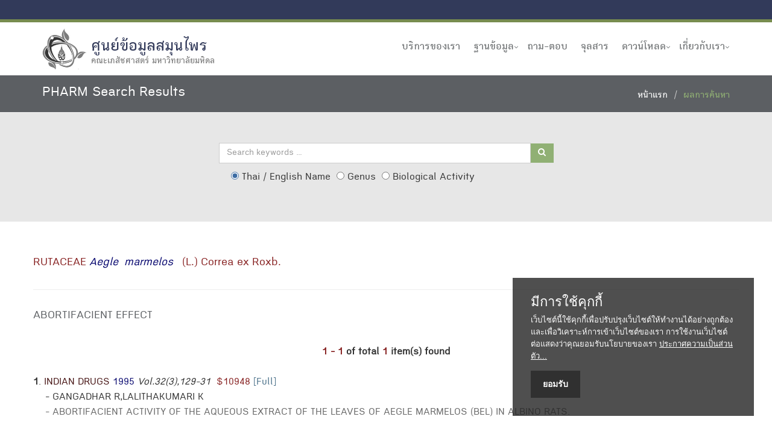

--- FILE ---
content_type: text/html
request_url: https://medplant.mahidol.ac.th/pharm/articles.asp?bc=0511&mc=B66020&n=1&pg=1
body_size: 10191
content:

<!DOCTYPE html>
<html class="no-js">
<head>
    <meta http-equiv="X-UA-Compatible" content="IE=edge,chrome=1" />
    <meta http-equiv="content-type" content="text/html; charset=tis-620" />
    <meta name="viewport" content="width=device-width, initial-scale=1.0">
    <meta name="description" content="">
    <meta name="author" content="">
    <title>PHARM Search Results (articles)</title>

<link rel="stylesheet" href="/Content/bootstrap.css">
<link rel="stylesheet" href="/Content/font-awesome.css">
<link rel="stylesheet" href="/Content/site.css">
<link rel="stylesheet" href="/Scripts/plugins/revolution-slider/css/settings.css" type="text/css" media="screen">
<link rel="stylesheet" href="/css/purecookie.css" type="text/css" />
<link rel="stylesheet" href="/css/commemorate.css" type="text/css" />
<script type="text/javascript" src="/Scripts/modernizr-2.8.3.js"></script>
<!--[if lt IE 9]>
	<script type="text/javascript" src="/Scripts/respond.min.js"></script>
	<script type="text/javascript" src="/Scripts/html5shiv.js"></script>
<![endif]-->
<script type="text/javascript" src="/Scripts/jquery-1.9.1.min.js"></script>
<script type="text/javascript" src="/Scripts/bootstrap.min.js"></script>
<script type="text/javascript" src="/Scripts/plugins/revolution-slider/js/jquery.themepunch.tools.min.js"></script>
<script type="text/javascript" src="/Scripts/plugins/revolution-slider/js/jquery.themepunch.revolution.min.js"></script>
<script type="text/javascript" src="/Scripts/app/main.js"></script>

</head>
<style>
a.visit:visited {
  color: maroon;
}
</style>
<body class="header-fixed" vlink="maroon">
		<div class="header-v1 header-sticky">
			<div class="topbar-v3"><!-- topbar-v3 -->
				<div class="container">
					<div class="row">
						<div class="col-sm-12">
							<ul class="list-inline right-topbar pull-right">
								<li>
	
								</li>
							</ul>
						</div>
					</div>
				</div>
			</div>
			<!-- Nav bar-->
			<div class="navbar navbar-default mega-menu" role="navigation">
				<div class="container">
					<!-- Brand and toggle get grouped for better mobile display -->
					<div class="navbar-header">
						<button type="button" class="navbar-toggle" data-toggle="collapse" data-target=".navbar-responsive-collapse">
							<span class="sr-only">Toggle navigation</span>
							<span class="fa fa-bars"></span>
						</button>
						<a class="navbar-brand" href="/index.asp">
							<img id="logo-header" src="/Content/img/logo.png" alt="Logo" style="width: 75px;filter: grayscale(100%);">
							<span class="logo-text">ศูนย์ข้อมูลสมุนไพร</span>
							<span class="logo-sub">คณะเภสัชศาสตร์ มหาวิทยาลัยมหิดล</span>
						</a>
					</div>

					<!-- Collect the nav links, forms, and other content for toggling -->
					<div class="collapse navbar-collapse navbar-responsive-collapse">
						<ul class="nav navbar-nav">
                            
							<li>
								<a href="/mpic/services.asp" target="_blank">บริการของเรา</a>
							</li>

							<li class="dropdown">
								<a href="javascript:void(0);" class="dropdown-toggle" data-toggle="dropdown">ฐานข้อมูล</a>
								<ul class="dropdown-menu">
									<li><a href="/pharm/search.asp" target="_blank">ฐานข้อมูล PHARM</a></li>
									<li><a href="/herb-drug/">ฐานข้อมูลอันตรกิริยาระหว่างสมุนไพรกับยาแผนปัจจุบัน</a></li>
									<li><a href="/pubhealth/index.asp" target="_blank">ฐานข้อมูลสมุนไพรสาธารณสุขมูลฐาน</a></li>
									<li><a href="/ethnoreg/index.asp" target="_blank">ฐานข้อมูลสรรพคุณที่อนุญาตให้ขึ้นทะเบียนยาแผนโบราณ</a></li>
									<li><a href="/herb_aids/main.asp" target="_blank">ฐานข้อมูลพืชสมุนไพรที่มีการใช้ในผู้ติดเชื้อและผู้ป่วยเอดส์</a></li>
									<li><a href="/poisonpr/index.asp" target="_blank">ฐานข้อมูลความปลอดภัยของสมุนไพรที่มีการขึ้นทะเบียนยาแผนโบราณ</a></li>
									<li><a href="/tpex/index.asp" target="_blank">พืชพิษ</a></li>
									<li><a href="/tpex/poison/poison.htm" target="_blank">รายงานการเกิดพิษในคน</a></li>
									<li><a href="https://cosmeherb.nbt.or.th/" target="_blank">ฐานข้อมูลสมุนไพรเพื่อการใช้ประโยชน์ทางเครื่องสำอางฯ</a></li>
								</ul>
							</li>

							<li>
								<a href="/user/qa.asp" target="_blank">ถาม-ตอบ</a>
							</li>
                            
							<li>
								<a href="/newsletter/index.asp" target="_blank">จุลสาร</a>
							</li>
                            
							<li class="dropdown">
								<a href="javascript:void(0);" class="dropdown-toggle" data-toggle="dropdown">ดาวน์โหลด</a>
								<ul class="dropdown-menu">
									<li><a href="/events/" target="_blank">เอกสารประกอบการประชุม</a></li>
									<li><A HREF='/references/' target="_blank">เอกสารอ้างอิงจุลสารข้อมูลฯ</A></FONT></li>
								</ul>
							</li>
                            
							<li class="dropdown">
								<a href="javascript:void(0);" class="dropdown-toggle" data-toggle="dropdown">เกี่ยวกับเรา</a>
								<ul class="dropdown-menu">
									<li><a href="/mpic/contactus.asp" target="_blank">ติดต่อเรา</a></li>
								</ul>
							</li>

						</ul>
					</div><!--/navbar-collapse-->
				</div>
			</div>
		</div>
    <div class="wrapper">

        <div class="breadcrumbs-v3">
            <div class="container">
                <h1 class="pull-left">PHARM Search Results</h1>
                <ul class="pull-right breadcrumb">
                    <li><a href="/pharm/search.asp">หน้าแรก</a></li>
                    <li class="active">ผลการค้นหา</li>
                </ul>
            </div>
        </div>
        <div class="search-block-v2">
            <div class="container">
                <div class="row">
                    <div class="col-md-6 col-md-offset-3"><form name="form1" action="search.asp" method="POST" onSubmit="return checkBlank()">
                        <div class="input-group margin-bottom-10">
                            <input type="text" class="form-control"  name="Keywords" maxlength="50" placeholder="Search keywords ...">
                            <span class="input-group-btn">
                                <button class="btn btn-u" type="SUBMIT" ><i class="fa fa-search"></i></button>
                            </span>
                        </div>
                        <div class="checkbox-inline">
                            <span>
							<INPUT type="radio" value="0" name="SelectWhat" checked /> Thai / English Name&nbsp;
							<INPUT type="radio" value="1" name="SelectWhat" /> Genus&nbsp;
                            <INPUT type="radio" value="2" name="SelectWhat" /> Biological Activity
							</span>
                        </div></form>
                    </div>
                </div>

            </div>
        </div>
        <div class="container s-results margin-bottom-50">
            <div class="row">

<h3><FONT color=RED>RUTACEAE          <FONT color=BLUE><I>Aegle </I> <I>marmelos</I></FONT> &nbsp;(L.) Correa ex Roxb.               </FONT></h3><HR size='1' noshade><h3>ABORTIFACIENT EFFECT                              </h3><BR><CENTER><B><FONT color=RED>1 - 1 </FONT></FONT color=BLACK>of total <FONT color=RED>1</FONT> item(s) found</FONT></B><BR></CENTER><BR><B>1</B>. <FONT color=MAROON>INDIAN DRUGS </FONT><FONT color=BLUE>1995</FONT> <I>Vol.32(3),129-31</I> &nbsp;<FONT color=RED>$10948</FONT> <FONT color='#009900'><A href='detail.htm' target='_blank'>[Full]</A></FONT><BR>&nbsp; &nbsp; - GANGADHAR R,LALITHAKUMARI K<BR>&nbsp; &nbsp; <FONT color=#666666> - ABORTIFACIENT ACTIVITY OF THE AQUEOUS EXTRACT OF THE LEAVES OF AEGLE MARMELOS (BEL) IN ALBINO RATS.</FONT>
<BR><BR>


            </div>
        </div>

    </div>
        <div class="footer-v5"><!-- footer-v5 -->
			<div class="footer">
				<div class="container">
					<div class="row">
						<div class="col-md-4 sm-margin-bottom-40">
							<div class="heading-footer">
								<h2>Web Link ที่เกี่ยวข้อง</h2>
							</div>
							<ul class="list-unstyled link-news">
							<li><a href="http://www.pharmacy.mahidol.ac.th" target="_blank"><i class="fa fa-angle-right"></i> คณะเภสัชศาสตร์ มหาวิทยาลัยมหิดล</a></li>
							<li><a href="http://www.biotec.or.th" target="_blank"><i class="fa fa-angle-right"></i> ศูนย์พันธุวิศวกรรมและเทคโนโลยีชีวภาพแห่งชาติ</a></li>
							<li><a href="http://www.pharmacy.mahidol.ac.th/dic/" target="_blank"><i class="fa fa-angle-right"></i> หน่วยคลังข้อมูลยา</a></li>
							<li><a href="http://www.sireepark.mahidol.ac.th/" target="_blank"><i class="fa fa-angle-right"></i> อุทยานธรรมชาติวิทยาสิรีรุกขชาติ</a></li>
							<li><a href="http://www.dnp.go.th/botany/mplant/index.aspx" target="_blank"><i class="fa fa-angle-right"></i> รายชื่อพรรณไม้แห่งประเทศไทย (เต็ม สมิตินันทน์)</a></li>
							</ul>
						</div>

						<div class="col-md-4 sm-margin-bottom-40">
							<div class="heading-footer">
								<h2>ที่อยู่</h2>
							</div>
							<div><font color="#f0f0f0">
								ศูนย์ข้อมูลสมุนไพร <BR>คณะเภสัชศาสตร์ มหาวิทยาลัยมหิดล <BR>447 ถนนศรีอยุธยา เขตราชเทวี กรุงเทพฯ 10400<br />
								โทรศัพท์ 0-2354-4327, 095-514-8892 <br />email: &nbsp;headpypi@mahidol.ac.th</font>
							</div>
						</div>

						<div class="col-md-4 sm-margin-bottom-40">
							<div>
								<h3><font color="#000000">Social media</font></h3>
							</div>
							<div>
								<a href="https://www.facebook.com/pages/สำนักงานข้อมูลสมุนไพร-FanPage/165009273574131" target="_blank"><img width="40" src="/images/Facebook_Logo_(2019).png" />&nbsp; <font color="#ffffff">ศนย์ข้อมูลสมุนไพร FanPage</font></a><br /><br />
								<img width="40" src="/images/LINE_icon.png" />&nbsp; <font color="#ffffff">mpic_mupy</font>&nbsp; &nbsp; &nbsp; &nbsp; &nbsp; <A HREF="/user/request.asp" target="_blank"><i class="fa fa-bullhorn" style="font-size:32px;"></i>&nbsp;&nbsp;<FONT COLOR="white">รับข้อร้องเรียน</FONT></A><br /><br />
								&nbsp; &nbsp; &nbsp; &nbsp; &nbsp; <img width="20%" src="/mpic/images/Qr_code_mpic_line.jpg" /><br /><br />
							</div>
						</div>
					</div>
				</div><!--/container -->
			</div>
		</div><!-- /footer-v5 -->
<script type="text/javascript" src="/Scripts/purecookie.js"></script>
      
</body>
</html>


--- FILE ---
content_type: text/css
request_url: https://medplant.mahidol.ac.th/css/commemorate.css
body_size: -122
content:
html {
 filter: grayscale(60%);
}